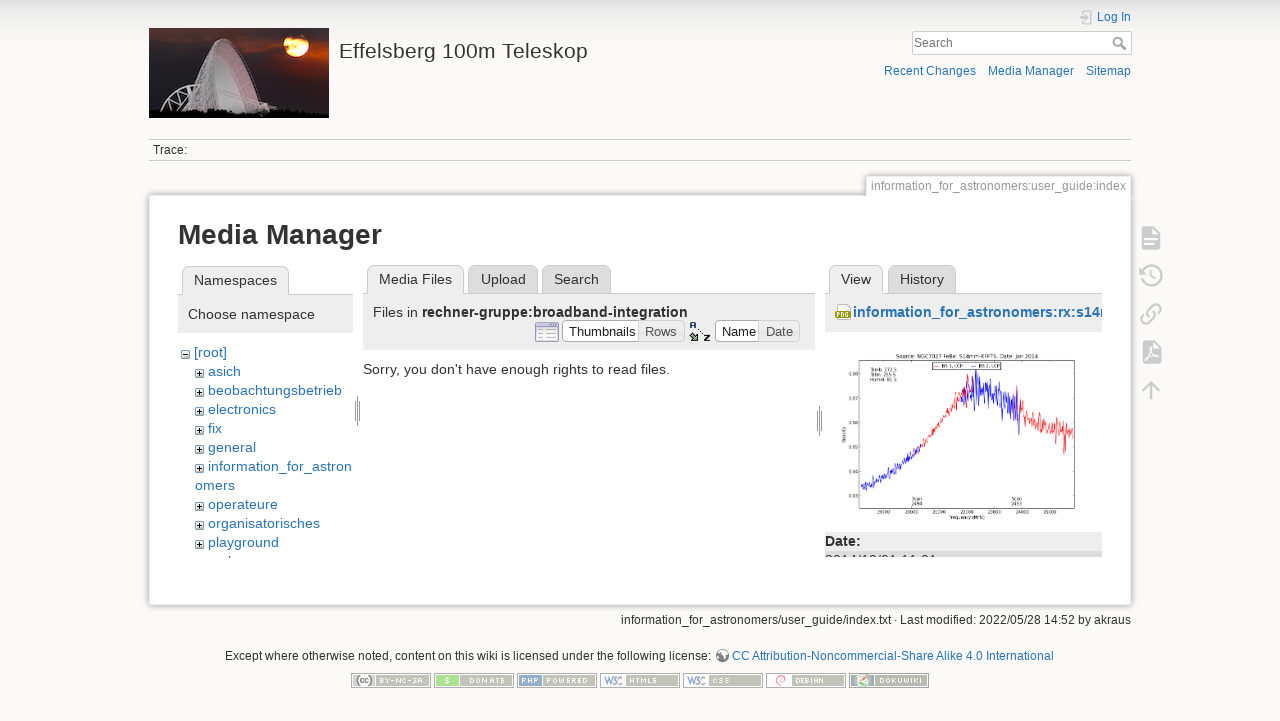

--- FILE ---
content_type: text/html; charset=utf-8
request_url: https://eff100mwiki.mpifr-bonn.mpg.de/doku.php?id=information_for_astronomers:user_guide:index&ns=rechner-gruppe%3Abroadband-integration&tab_files=files&do=media&tab_details=view&image=information_for_astronomers%3Arx%3As14mm_jan14_ngc7027b_tau_from_specpointing_using_tau_spec.png
body_size: 5311
content:
<!DOCTYPE html>
<html lang="en" dir="ltr" class="no-js">
<head>
    <meta charset="utf-8" />
    <title>information_for_astronomers:user_guide:index [Effelsberg 100m Teleskop]</title>
    <script>(function(H){H.className=H.className.replace(/\bno-js\b/,'js')})(document.documentElement)</script>
    <meta name="generator" content="DokuWiki"/>
<meta name="theme-color" content="#008800"/>
<meta name="robots" content="noindex,nofollow"/>
<link rel="search" type="application/opensearchdescription+xml" href="/lib/exe/opensearch.php" title="Effelsberg 100m Teleskop"/>
<link rel="start" href="/"/>
<link rel="contents" href="/doku.php?id=information_for_astronomers:user_guide:index&amp;do=index" title="Sitemap"/>
<link rel="manifest" href="/lib/exe/manifest.php"/>
<link rel="alternate" type="application/rss+xml" title="Recent Changes" href="/feed.php"/>
<link rel="alternate" type="application/rss+xml" title="Current namespace" href="/feed.php?mode=list&amp;ns=information_for_astronomers:user_guide"/>
<link rel="alternate" type="text/html" title="Plain HTML" href="/doku.php?do=export_xhtml&amp;id=information_for_astronomers:user_guide:index"/>
<link rel="alternate" type="text/plain" title="Wiki Markup" href="/doku.php?do=export_raw&amp;id=information_for_astronomers:user_guide:index"/>
<link rel="stylesheet" type="text/css" href="/lib/exe/css.php?t=dokuwiki&amp;tseed=ce2a97f01dcbd7bd7532f24049966e33"/>
<!--[if gte IE 9]><!-->
<script type="text/javascript">/*<![CDATA[*/var NS='information_for_astronomers:user_guide';var JSINFO = {"plugins":{"tablelayout":{"features_active_by_default":0}},"id":"information_for_astronomers:user_guide:index","namespace":"information_for_astronomers:user_guide","ACT":"media","useHeadingNavigation":0,"useHeadingContent":0};
/*!]]>*/</script>
<script type="text/javascript" charset="utf-8" src="/lib/exe/jquery.php?tseed=23f888679b4f1dc26eef34902aca964f"></script>
<script type="text/javascript" charset="utf-8" src="/lib/exe/js.php?t=dokuwiki&amp;tseed=ce2a97f01dcbd7bd7532f24049966e33"></script>
<script type="text/x-mathjax-config">/*<![CDATA[*/MathJax.Hub.Config({
    tex2jax: {
        inlineMath: [ ["$","$"], ["\\(","\\)"] ],
        displayMath: [ ["$$","$$"], ["\\[","\\]"] ],
        processEscapes: true
    }
});
/*!]]>*/</script>
<script type="text/javascript" charset="utf-8" src="https://cdnjs.cloudflare.com/ajax/libs/mathjax/2.7.4/MathJax.js?config=TeX-AMS_CHTML.js"></script>
<!--<![endif]-->
    <meta name="viewport" content="width=device-width,initial-scale=1" />
    <link rel="shortcut icon" href="/lib/tpl/dokuwiki/images/favicon.ico" />
<link rel="apple-touch-icon" href="/lib/tpl/dokuwiki/images/apple-touch-icon.png" />
    </head>

<body>
    <div id="dokuwiki__site"><div id="dokuwiki__top" class="site dokuwiki mode_media tpl_dokuwiki     hasSidebar">

        
<!-- ********** HEADER ********** -->
<div id="dokuwiki__header"><div class="pad group">

    
    <div class="headings group">
        <ul class="a11y skip">
            <li><a href="#dokuwiki__content">skip to content</a></li>
        </ul>

        <h1><a href="/doku.php?id=start"  accesskey="h" title="[H]"><img src="/lib/exe/fetch.php?media=logo.png" width="180" height="90" alt="" /> <span>Effelsberg 100m Teleskop</span></a></h1>
            </div>

    <div class="tools group">
        <!-- USER TOOLS -->
                    <div id="dokuwiki__usertools">
                <h3 class="a11y">User Tools</h3>
                <ul>
                    <li class="action login"><a href="/doku.php?id=information_for_astronomers:user_guide:index&amp;do=login&amp;sectok=" title="Log In" rel="nofollow"><span>Log In</span><svg xmlns="http://www.w3.org/2000/svg" width="24" height="24" viewBox="0 0 24 24"><path d="M10 17.25V14H3v-4h7V6.75L15.25 12 10 17.25M8 2h9a2 2 0 0 1 2 2v16a2 2 0 0 1-2 2H8a2 2 0 0 1-2-2v-4h2v4h9V4H8v4H6V4a2 2 0 0 1 2-2z"/></svg></a></li>                </ul>
            </div>
        
        <!-- SITE TOOLS -->
        <div id="dokuwiki__sitetools">
            <h3 class="a11y">Site Tools</h3>
            <form action="/doku.php?id=start" method="get" role="search" class="search doku_form" id="dw__search" accept-charset="utf-8"><input type="hidden" name="do" value="search" /><input type="hidden" name="id" value="information_for_astronomers:user_guide:index" /><div class="no"><input name="q" type="text" class="edit" title="[F]" accesskey="f" placeholder="Search" autocomplete="on" id="qsearch__in" value="" /><button value="1" type="submit" title="Search">Search</button><div id="qsearch__out" class="ajax_qsearch JSpopup"></div></div></form>            <div class="mobileTools">
                <form action="/doku.php" method="get" accept-charset="utf-8"><div class="no"><input type="hidden" name="id" value="information_for_astronomers:user_guide:index" /><select name="do" class="edit quickselect" title="Tools"><option value="">Tools</option><optgroup label="Page Tools"><option value="">Show page</option><option value="revisions">Old revisions</option><option value="export_pdf">Export to PDF</option><option value="backlink">Backlinks</option></optgroup><optgroup label="Site Tools"><option value="recent">Recent Changes</option><option value="media">Media Manager</option><option value="index">Sitemap</option></optgroup><optgroup label="User Tools"><option value="login">Log In</option></optgroup></select><button type="submit">&gt;</button></div></form>            </div>
            <ul>
                <li class="action recent"><a href="/doku.php?id=information_for_astronomers:user_guide:index&amp;do=recent" title="Recent Changes [r]" rel="nofollow" accesskey="r">Recent Changes</a></li><li class="action media"><a href="/doku.php?id=information_for_astronomers:user_guide:index&amp;do=media&amp;ns=information_for_astronomers%3Auser_guide" title="Media Manager" rel="nofollow">Media Manager</a></li><li class="action index"><a href="/doku.php?id=information_for_astronomers:user_guide:index&amp;do=index" title="Sitemap [x]" rel="nofollow" accesskey="x">Sitemap</a></li>            </ul>
        </div>

    </div>

    <!-- BREADCRUMBS -->
            <div class="breadcrumbs">
                                        <div class="trace"><span class="bchead">Trace:</span></div>
                    </div>
    


    <hr class="a11y" />
</div></div><!-- /header -->

        <div class="wrapper group">

            
            <!-- ********** CONTENT ********** -->
            <div id="dokuwiki__content"><div class="pad group">
                
                <div class="pageId"><span>information_for_astronomers:user_guide:index</span></div>

                <div class="page group">
                                                            <!-- wikipage start -->
                    <div id="mediamanager__page">
<h1>Media Manager</h1>
<div class="panel namespaces">
<h2>Namespaces</h2>
<div class="panelHeader">Choose namespace</div>
<div class="panelContent" id="media__tree">

<ul class="idx">
<li class="media level0 open"><img src="/lib/images/minus.gif" alt="−" /><div class="li"><a href="/doku.php?id=information_for_astronomers:user_guide:index&amp;ns=&amp;tab_files=files&amp;do=media&amp;tab_details=view&amp;image=information_for_astronomers%3Arx%3As14mm_jan14_ngc7027b_tau_from_specpointing_using_tau_spec.png" class="idx_dir">[root]</a></div>
<ul class="idx">
<li class="media level1 closed"><img src="/lib/images/plus.gif" alt="+" /><div class="li"><a href="/doku.php?id=information_for_astronomers:user_guide:index&amp;ns=asich&amp;tab_files=files&amp;do=media&amp;tab_details=view&amp;image=information_for_astronomers%3Arx%3As14mm_jan14_ngc7027b_tau_from_specpointing_using_tau_spec.png" class="idx_dir">asich</a></div></li>
<li class="media level1 closed"><img src="/lib/images/plus.gif" alt="+" /><div class="li"><a href="/doku.php?id=information_for_astronomers:user_guide:index&amp;ns=beobachtungsbetrieb&amp;tab_files=files&amp;do=media&amp;tab_details=view&amp;image=information_for_astronomers%3Arx%3As14mm_jan14_ngc7027b_tau_from_specpointing_using_tau_spec.png" class="idx_dir">beobachtungsbetrieb</a></div></li>
<li class="media level1 closed"><img src="/lib/images/plus.gif" alt="+" /><div class="li"><a href="/doku.php?id=information_for_astronomers:user_guide:index&amp;ns=electronics&amp;tab_files=files&amp;do=media&amp;tab_details=view&amp;image=information_for_astronomers%3Arx%3As14mm_jan14_ngc7027b_tau_from_specpointing_using_tau_spec.png" class="idx_dir">electronics</a></div></li>
<li class="media level1 closed"><img src="/lib/images/plus.gif" alt="+" /><div class="li"><a href="/doku.php?id=information_for_astronomers:user_guide:index&amp;ns=fix&amp;tab_files=files&amp;do=media&amp;tab_details=view&amp;image=information_for_astronomers%3Arx%3As14mm_jan14_ngc7027b_tau_from_specpointing_using_tau_spec.png" class="idx_dir">fix</a></div></li>
<li class="media level1 closed"><img src="/lib/images/plus.gif" alt="+" /><div class="li"><a href="/doku.php?id=information_for_astronomers:user_guide:index&amp;ns=general&amp;tab_files=files&amp;do=media&amp;tab_details=view&amp;image=information_for_astronomers%3Arx%3As14mm_jan14_ngc7027b_tau_from_specpointing_using_tau_spec.png" class="idx_dir">general</a></div></li>
<li class="media level1 closed"><img src="/lib/images/plus.gif" alt="+" /><div class="li"><a href="/doku.php?id=information_for_astronomers:user_guide:index&amp;ns=information_for_astronomers&amp;tab_files=files&amp;do=media&amp;tab_details=view&amp;image=information_for_astronomers%3Arx%3As14mm_jan14_ngc7027b_tau_from_specpointing_using_tau_spec.png" class="idx_dir">information_for_astronomers</a></div></li>
<li class="media level1 closed"><img src="/lib/images/plus.gif" alt="+" /><div class="li"><a href="/doku.php?id=information_for_astronomers:user_guide:index&amp;ns=operateure&amp;tab_files=files&amp;do=media&amp;tab_details=view&amp;image=information_for_astronomers%3Arx%3As14mm_jan14_ngc7027b_tau_from_specpointing_using_tau_spec.png" class="idx_dir">operateure</a></div></li>
<li class="media level1 closed"><img src="/lib/images/plus.gif" alt="+" /><div class="li"><a href="/doku.php?id=information_for_astronomers:user_guide:index&amp;ns=organisatorisches&amp;tab_files=files&amp;do=media&amp;tab_details=view&amp;image=information_for_astronomers%3Arx%3As14mm_jan14_ngc7027b_tau_from_specpointing_using_tau_spec.png" class="idx_dir">organisatorisches</a></div></li>
<li class="media level1 closed"><img src="/lib/images/plus.gif" alt="+" /><div class="li"><a href="/doku.php?id=information_for_astronomers:user_guide:index&amp;ns=playground&amp;tab_files=files&amp;do=media&amp;tab_details=view&amp;image=information_for_astronomers%3Arx%3As14mm_jan14_ngc7027b_tau_from_specpointing_using_tau_spec.png" class="idx_dir">playground</a></div></li>
<li class="media level1 open"><img src="/lib/images/minus.gif" alt="−" /><div class="li"><a href="/doku.php?id=information_for_astronomers:user_guide:index&amp;ns=rechner-gruppe&amp;tab_files=files&amp;do=media&amp;tab_details=view&amp;image=information_for_astronomers%3Arx%3As14mm_jan14_ngc7027b_tau_from_specpointing_using_tau_spec.png" class="idx_dir">rechner-gruppe</a></div>
<ul class="idx">
<li class="media level2 open"><img src="/lib/images/minus.gif" alt="−" /><div class="li"><a href="/doku.php?id=information_for_astronomers:user_guide:index&amp;ns=rechner-gruppe%3Abroadband-integration&amp;tab_files=files&amp;do=media&amp;tab_details=view&amp;image=information_for_astronomers%3Arx%3As14mm_jan14_ngc7027b_tau_from_specpointing_using_tau_spec.png" class="idx_dir">broadband-integration</a></div></li>
<li class="media level2 closed"><img src="/lib/images/plus.gif" alt="+" /><div class="li"><a href="/doku.php?id=information_for_astronomers:user_guide:index&amp;ns=rechner-gruppe%3Adbbcspec&amp;tab_files=files&amp;do=media&amp;tab_details=view&amp;image=information_for_astronomers%3Arx%3As14mm_jan14_ngc7027b_tau_from_specpointing_using_tau_spec.png" class="idx_dir">dbbcspec</a></div></li>
<li class="media level2 closed"><img src="/lib/images/plus.gif" alt="+" /><div class="li"><a href="/doku.php?id=information_for_astronomers:user_guide:index&amp;ns=rechner-gruppe%3Adefocus&amp;tab_files=files&amp;do=media&amp;tab_details=view&amp;image=information_for_astronomers%3Arx%3As14mm_jan14_ngc7027b_tau_from_specpointing_using_tau_spec.png" class="idx_dir">defocus</a></div></li>
<li class="media level2 closed"><img src="/lib/images/plus.gif" alt="+" /><div class="li"><a href="/doku.php?id=information_for_astronomers:user_guide:index&amp;ns=rechner-gruppe%3Agroundrad&amp;tab_files=files&amp;do=media&amp;tab_details=view&amp;image=information_for_astronomers%3Arx%3As14mm_jan14_ngc7027b_tau_from_specpointing_using_tau_spec.png" class="idx_dir">groundrad</a></div></li>
<li class="media level2 closed"><img src="/lib/images/plus.gif" alt="+" /><div class="li"><a href="/doku.php?id=information_for_astronomers:user_guide:index&amp;ns=rechner-gruppe%3Aholography&amp;tab_files=files&amp;do=media&amp;tab_details=view&amp;image=information_for_astronomers%3Arx%3As14mm_jan14_ngc7027b_tau_from_specpointing_using_tau_spec.png" class="idx_dir">holography</a></div></li>
<li class="media level2 closed"><img src="/lib/images/plus.gif" alt="+" /><div class="li"><a href="/doku.php?id=information_for_astronomers:user_guide:index&amp;ns=rechner-gruppe%3Akband&amp;tab_files=files&amp;do=media&amp;tab_details=view&amp;image=information_for_astronomers%3Arx%3As14mm_jan14_ngc7027b_tau_from_specpointing_using_tau_spec.png" class="idx_dir">kband</a></div></li>
<li class="media level2 closed"><img src="/lib/images/plus.gif" alt="+" /><div class="li"><a href="/doku.php?id=information_for_astronomers:user_guide:index&amp;ns=rechner-gruppe%3Aohb&amp;tab_files=files&amp;do=media&amp;tab_details=view&amp;image=information_for_astronomers%3Arx%3As14mm_jan14_ngc7027b_tau_from_specpointing_using_tau_spec.png" class="idx_dir">ohb</a></div></li>
<li class="media level2 closed"><img src="/lib/images/plus.gif" alt="+" /><div class="li"><a href="/doku.php?id=information_for_astronomers:user_guide:index&amp;ns=rechner-gruppe%3Arecevier&amp;tab_files=files&amp;do=media&amp;tab_details=view&amp;image=information_for_astronomers%3Arx%3As14mm_jan14_ngc7027b_tau_from_specpointing_using_tau_spec.png" class="idx_dir">recevier</a></div></li>
<li class="media level2 closed"><img src="/lib/images/plus.gif" alt="+" /><div class="li"><a href="/doku.php?id=information_for_astronomers:user_guide:index&amp;ns=rechner-gruppe%3Arechner-gruppe&amp;tab_files=files&amp;do=media&amp;tab_details=view&amp;image=information_for_astronomers%3Arx%3As14mm_jan14_ngc7027b_tau_from_specpointing_using_tau_spec.png" class="idx_dir">rechner-gruppe</a></div></li>
<li class="media level2 closed"><img src="/lib/images/plus.gif" alt="+" /><div class="li"><a href="/doku.php?id=information_for_astronomers:user_guide:index&amp;ns=rechner-gruppe%3Aubbfocus&amp;tab_files=files&amp;do=media&amp;tab_details=view&amp;image=information_for_astronomers%3Arx%3As14mm_jan14_ngc7027b_tau_from_specpointing_using_tau_spec.png" class="idx_dir">ubbfocus</a></div></li>
<li class="media level2 closed"><img src="/lib/images/plus.gif" alt="+" /><div class="li"><a href="/doku.php?id=information_for_astronomers:user_guide:index&amp;ns=rechner-gruppe%3Awvr&amp;tab_files=files&amp;do=media&amp;tab_details=view&amp;image=information_for_astronomers%3Arx%3As14mm_jan14_ngc7027b_tau_from_specpointing_using_tau_spec.png" class="idx_dir">wvr</a></div></li>
</ul>
</li>
<li class="media level1 closed"><img src="/lib/images/plus.gif" alt="+" /><div class="li"><a href="/doku.php?id=information_for_astronomers:user_guide:index&amp;ns=summerschool&amp;tab_files=files&amp;do=media&amp;tab_details=view&amp;image=information_for_astronomers%3Arx%3As14mm_jan14_ngc7027b_tau_from_specpointing_using_tau_spec.png" class="idx_dir">summerschool</a></div></li>
<li class="media level1 closed"><img src="/lib/images/plus.gif" alt="+" /><div class="li"><a href="/doku.php?id=information_for_astronomers:user_guide:index&amp;ns=tel_mechanik&amp;tab_files=files&amp;do=media&amp;tab_details=view&amp;image=information_for_astronomers%3Arx%3As14mm_jan14_ngc7027b_tau_from_specpointing_using_tau_spec.png" class="idx_dir">tel_mechanik</a></div></li>
<li class="media level1 closed"><img src="/lib/images/plus.gif" alt="+" /><div class="li"><a href="/doku.php?id=information_for_astronomers:user_guide:index&amp;ns=wiki&amp;tab_files=files&amp;do=media&amp;tab_details=view&amp;image=information_for_astronomers%3Arx%3As14mm_jan14_ngc7027b_tau_from_specpointing_using_tau_spec.png" class="idx_dir">wiki</a></div></li>
</ul></li>
</ul>
</div>
</div>
<div class="panel filelist">
<h2 class="a11y">Media Files</h2>
<ul class="tabs">
<li><strong>Media Files</strong></li>
<li><a href="/doku.php?id=information_for_astronomers:user_guide:index&amp;tab_files=upload&amp;do=media&amp;tab_details=view&amp;image=information_for_astronomers%3Arx%3As14mm_jan14_ngc7027b_tau_from_specpointing_using_tau_spec.png&amp;ns=rechner-gruppe%3Abroadband-integration">Upload</a></li>
<li><a href="/doku.php?id=information_for_astronomers:user_guide:index&amp;tab_files=search&amp;do=media&amp;tab_details=view&amp;image=information_for_astronomers%3Arx%3As14mm_jan14_ngc7027b_tau_from_specpointing_using_tau_spec.png&amp;ns=rechner-gruppe%3Abroadband-integration">Search</a></li>
</ul>
<div class="panelHeader">
<h3>Files in <strong>rechner-gruppe:broadband-integration</strong></h3>
<form class="options" method="get" action="/doku.php?id=information_for_astronomers:user_guide:index" accept-charset="utf-8"><div class="no">
<input type="hidden" name="do" value="media" /><input type="hidden" name="tab_files" value="files" /><input type="hidden" name="tab_details" value="view" /><input type="hidden" name="image" value="information_for_astronomers:rx:s14mm_jan14_ngc7027b_tau_from_specpointing_using_tau_spec.png" /><input type="hidden" name="ns" value="rechner-gruppe:broadband-integration" /><ul>
<li class="listType"><label class="thumbs" for="listType__thumbs"><input type="radio" id="listType__thumbs" name="list_dwmedia" value="thumbs" checked="checked" /> <span>Thumbnails</span></label>
<label class="rows" for="listType__rows"><input type="radio" id="listType__rows" name="list_dwmedia" value="rows" /> <span>Rows</span></label>
</li>
<li class="sortBy"><label class="name" for="sortBy__name"><input type="radio" id="sortBy__name" name="sort_dwmedia" value="name" checked="checked" /> <span>Name</span></label>
<label class="date" for="sortBy__date"><input type="radio" id="sortBy__date" name="sort_dwmedia" value="date" /> <span>Date</span></label>
</li>
<li><button type="submit">Apply</button>
</li>
</ul>
</div></form>
</div>
<div class="panelContent">
<div class="nothing">Sorry, you don't have enough rights to read files.</div>
</div>
</div>
<div class="panel file">
<h2 class="a11y">File</h2>
<ul class="tabs">
<li><strong>View</strong></li>
<li><a href="/doku.php?id=information_for_astronomers:user_guide:index&amp;tab_details=history&amp;do=media&amp;tab_files=files&amp;image=information_for_astronomers%3Arx%3As14mm_jan14_ngc7027b_tau_from_specpointing_using_tau_spec.png&amp;ns=rechner-gruppe%3Abroadband-integration">History</a></li>
</ul>
<div class="panelHeader"><h3><strong><a href="/lib/exe/fetch.php?media=information_for_astronomers:rx:s14mm_jan14_ngc7027b_tau_from_specpointing_using_tau_spec.png" class="select mediafile mf_png" title="View original file">information_for_astronomers:rx:s14mm_jan14_ngc7027b_tau_from_specpointing_using_tau_spec.png</a></strong></h3></div>
<div class="panelContent">
<div class="image"><a href="/lib/exe/fetch.php?t=1412154113&amp;w=500&amp;h=333&amp;tok=5dc760&amp;media=information_for_astronomers:rx:s14mm_jan14_ngc7027b_tau_from_specpointing_using_tau_spec.png" target="_blank" title="View original file"><img src="/lib/exe/fetch.php?t=1412154113&amp;w=500&amp;h=333&amp;tok=5dc760&amp;media=information_for_astronomers:rx:s14mm_jan14_ngc7027b_tau_from_specpointing_using_tau_spec.png" alt="" style="max-width: 500px;" /></a></div>
<ul class="actions">
</ul>
<dl>
<dt>Date:</dt><dd>2014/10/01 11:01</dd>
<dt>Filename:</dt><dd>s14mm_jan14_ngc7027b_tau_from_specpointing_using_tau_spec.png</dd>
<dt>Format:</dt><dd>PNG</dd>
<dt>Size:</dt><dd>44KB</dd>
<dt>Width:</dt><dd>675</dd>
<dt>Height:</dt><dd>450</dd>
</dl>
<dl>
<dt>References for:</dt><dd><a href="/doku.php?id=information_for_astronomers:rx:s14mm" class="wikilink1" title="information_for_astronomers:rx:s14mm">s14mm</a></dd></dl>
</div>
</div>
</div>

                    <!-- wikipage stop -->
                                    </div>

                <div class="docInfo"><bdi>information_for_astronomers/user_guide/index.txt</bdi> · Last modified: 2022/05/28 14:52 by <bdi>akraus</bdi></div>

                            </div></div><!-- /content -->

            <hr class="a11y" />

            <!-- PAGE ACTIONS -->
            <div id="dokuwiki__pagetools">
                <h3 class="a11y">Page Tools</h3>
                <div class="tools">
                    <ul>
                        <li class="show"><a href="/doku.php?id=information_for_astronomers:user_guide:index&amp;do=" title="Show page [v]" rel="nofollow" accesskey="v"><span>Show page</span><svg xmlns="http://www.w3.org/2000/svg" width="24" height="24" viewBox="0 0 24 24"><path d="M13 9h5.5L13 3.5V9M6 2h8l6 6v12a2 2 0 0 1-2 2H6a2 2 0 0 1-2-2V4c0-1.11.89-2 2-2m9 16v-2H6v2h9m3-4v-2H6v2h12z"/></svg></a></li><li class="revs"><a href="/doku.php?id=information_for_astronomers:user_guide:index&amp;do=revisions" title="Old revisions [o]" rel="nofollow" accesskey="o"><span>Old revisions</span><svg xmlns="http://www.w3.org/2000/svg" width="24" height="24" viewBox="0 0 24 24"><path d="M11 7v5.11l4.71 2.79.79-1.28-4-2.37V7m0-5C8.97 2 5.91 3.92 4.27 6.77L2 4.5V11h6.5L5.75 8.25C6.96 5.73 9.5 4 12.5 4a7.5 7.5 0 0 1 7.5 7.5 7.5 7.5 0 0 1-7.5 7.5c-3.27 0-6.03-2.09-7.06-5h-2.1c1.1 4.03 4.77 7 9.16 7 5.24 0 9.5-4.25 9.5-9.5A9.5 9.5 0 0 0 12.5 2z"/></svg></a></li><li class="backlink"><a href="/doku.php?id=information_for_astronomers:user_guide:index&amp;do=backlink" title="Backlinks" rel="nofollow"><span>Backlinks</span><svg xmlns="http://www.w3.org/2000/svg" width="24" height="24" viewBox="0 0 24 24"><path d="M10.59 13.41c.41.39.41 1.03 0 1.42-.39.39-1.03.39-1.42 0a5.003 5.003 0 0 1 0-7.07l3.54-3.54a5.003 5.003 0 0 1 7.07 0 5.003 5.003 0 0 1 0 7.07l-1.49 1.49c.01-.82-.12-1.64-.4-2.42l.47-.48a2.982 2.982 0 0 0 0-4.24 2.982 2.982 0 0 0-4.24 0l-3.53 3.53a2.982 2.982 0 0 0 0 4.24m2.82-4.24c.39-.39 1.03-.39 1.42 0a5.003 5.003 0 0 1 0 7.07l-3.54 3.54a5.003 5.003 0 0 1-7.07 0 5.003 5.003 0 0 1 0-7.07l1.49-1.49c-.01.82.12 1.64.4 2.43l-.47.47a2.982 2.982 0 0 0 0 4.24 2.982 2.982 0 0 0 4.24 0l3.53-3.53a2.982 2.982 0 0 0 0-4.24.973.973 0 0 1 0-1.42z"/></svg></a></li><li class="export_pdf"><a href="/doku.php?id=information_for_astronomers:user_guide:index&amp;do=export_pdf" title="Export to PDF" rel="nofollow"><span>Export to PDF</span><svg xmlns="http://www.w3.org/2000/svg" width="24" height="24" viewBox="0 0 24 24"><path d="M14 9h5.5L14 3.5V9M7 2h8l6 6v12a2 2 0 0 1-2 2H7a2 2 0 0 1-2-2V4a2 2 0 0 1 2-2m4.93 10.44c.41.9.93 1.64 1.53 2.15l.41.32c-.87.16-2.07.44-3.34.93l-.11.04.5-1.04c.45-.87.78-1.66 1.01-2.4m6.48 3.81c.18-.18.27-.41.28-.66.03-.2-.02-.39-.12-.55-.29-.47-1.04-.69-2.28-.69l-1.29.07-.87-.58c-.63-.52-1.2-1.43-1.6-2.56l.04-.14c.33-1.33.64-2.94-.02-3.6a.853.853 0 0 0-.61-.24h-.24c-.37 0-.7.39-.79.77-.37 1.33-.15 2.06.22 3.27v.01c-.25.88-.57 1.9-1.08 2.93l-.96 1.8-.89.49c-1.2.75-1.77 1.59-1.88 2.12-.04.19-.02.36.05.54l.03.05.48.31.44.11c.81 0 1.73-.95 2.97-3.07l.18-.07c1.03-.33 2.31-.56 4.03-.75 1.03.51 2.24.74 3 .74.44 0 .74-.11.91-.3m-.41-.71l.09.11c-.01.1-.04.11-.09.13h-.04l-.19.02c-.46 0-1.17-.19-1.9-.51.09-.1.13-.1.23-.1 1.4 0 1.8.25 1.9.35M8.83 17c-.65 1.19-1.24 1.85-1.69 2 .05-.38.5-1.04 1.21-1.69l.48-.31m3.02-6.91c-.23-.9-.24-1.63-.07-2.05l.07-.12.15.05c.17.24.19.56.09 1.1l-.03.16-.16.82-.05.04z"/></svg></a></li><li class="top"><a href="#dokuwiki__top" title="Back to top [t]" rel="nofollow" accesskey="t"><span>Back to top</span><svg xmlns="http://www.w3.org/2000/svg" width="24" height="24" viewBox="0 0 24 24"><path d="M13 20h-2V8l-5.5 5.5-1.42-1.42L12 4.16l7.92 7.92-1.42 1.42L13 8v12z"/></svg></a></li>                    </ul>
                </div>
            </div>
        </div><!-- /wrapper -->

        
<!-- ********** FOOTER ********** -->
<div id="dokuwiki__footer"><div class="pad">
    <div class="license">Except where otherwise noted, content on this wiki is licensed under the following license: <bdi><a href="http://creativecommons.org/licenses/by-nc-sa/4.0/" rel="license" class="urlextern">CC Attribution-Noncommercial-Share Alike 4.0 International</a></bdi></div>
    <div class="buttons">
        <a href="http://creativecommons.org/licenses/by-nc-sa/4.0/" rel="license"><img src="/lib/images/license/button/cc-by-nc-sa.png" alt="CC Attribution-Noncommercial-Share Alike 4.0 International" /></a>        <a href="https://www.dokuwiki.org/donate" title="Donate" ><img
            src="/lib/tpl/dokuwiki/images/button-donate.gif" width="80" height="15" alt="Donate" /></a>
        <a href="https://php.net" title="Powered by PHP" ><img
            src="/lib/tpl/dokuwiki/images/button-php.gif" width="80" height="15" alt="Powered by PHP" /></a>
        <a href="//validator.w3.org/check/referer" title="Valid HTML5" ><img
            src="/lib/tpl/dokuwiki/images/button-html5.png" width="80" height="15" alt="Valid HTML5" /></a>
        <a href="//jigsaw.w3.org/css-validator/check/referer?profile=css3" title="Valid CSS" ><img
            src="/lib/tpl/dokuwiki/images/button-css.png" width="80" height="15" alt="Valid CSS" /></a>
        <a href="http://www.debian.org" title="Run on Debian" ><img
            src="/lib/tpl/dokuwiki/images/button-debian.png" width="80" height="15" alt="Run on Debian" /></a>
        <a href="https://dokuwiki.org/" title="Driven by DokuWiki" ><img
            src="/lib/tpl/dokuwiki/images/button-dw.png" width="80" height="15" alt="Driven by DokuWiki" /></a>
    </div>
</div></div><!-- /footer -->

    </div></div><!-- /site -->

    <div class="no"><img src="/lib/exe/indexer.php?id=information_for_astronomers%3Auser_guide%3Aindex&amp;1769518891" width="2" height="1" alt="" /></div>
    <div id="screen__mode" class="no"></div></body>
</html>
